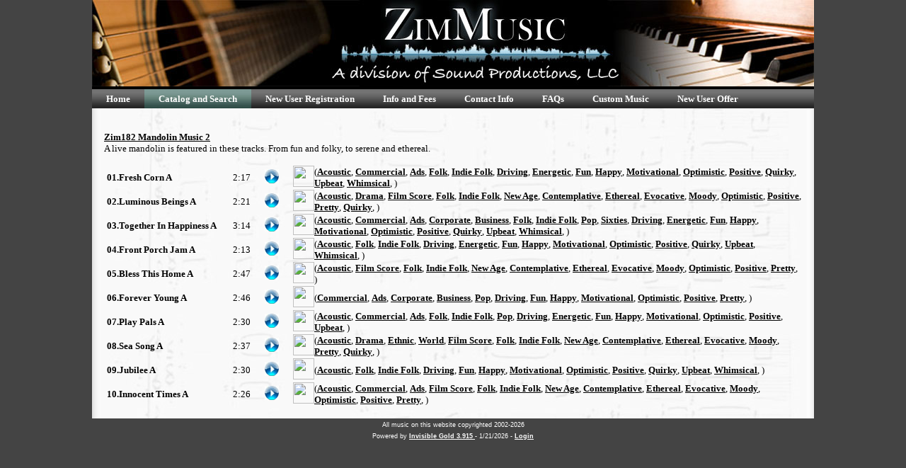

--- FILE ---
content_type: text/html;charset=UTF-8
request_url: https://zimmusiclibrary.com/catalog/zim182-mandolin-music-2/
body_size: 2638
content:
<!DOCTYPE HTML PUBLIC "-//W3C//DTD HTML 4.01//EN" "http://www.w3.org/TR/html4/loose.dtd">
<html>
<head>
<title>Zim182 Mandolin Music 2 - Production Music Library</title><meta name="description" content=""><meta name="keywords" content="Production Music Library"><meta name="copyright" content="2010">
<link rel="StyleSheet" TYPE="text/css" MEDIA="screen" href="https://zimmusiclibrary.com/frameworks/default/default.css">
<link rel="stylesheet" type="text/css" href="https://zimmusiclibrary.com/frameworks/default/menu_style2.css">
</head>
<body topmargin="0" leftmargin="0" marginwidth="0" marginheight="0" bgcolor="#444444">

<table width="1020" cellpadding="0" cellspacing="0" border="0" align="center" bgcolor="#ffffff" background="https://zimmusiclibrary.com/frameworks/default/contentbg3.jpg">
<tr><td colspan="3" bgcolor="#000000"><a href="https://zimmusiclibrary.com"><img src="https://zimmusiclibrary.com/frameworks/default/zimlogo5.jpg" width="1020" height="122" border="0"/></a></td></tr>

<tr><td width="1020" background="https://zimmusiclibrary.com/frameworks/default/menubg.jpg" align="center" bgcolor="#000000"><div class="menu"><ul><li><a href="https://zimmusiclibrary.com">Home</a></li><li class="menuhighlight"><a href="https://zimmusiclibrary.com/catalog/">Catalog and Search</a><ul></ul></li><li class=""><a href="https://zimmusiclibrary.com/register/">New User Registration</a><ul></ul></li><li class=""><a href="https://zimmusiclibrary.com/zimmusiclibraryinf/">Info and Fees</a><ul></ul></li><li class=""><a href="https://zimmusiclibrary.com/contact/">Contact Info</a><ul></ul></li><li class=""><a href="https://zimmusiclibrary.com/faq/">FAQs</a><ul></ul></li><li class=""><a href="https://zimmusiclibrary.com/custommusic/">Custom Music</a><ul></ul></li><li class=""><a href="https://zimmusiclibrary.com/offer/">New User Offer</a><ul></ul></li></ul></div></td></tr>

<tr><td colspan="3">
	<table width="100%" align="center" cellpadding="15"><tr><td><script language="Javascript"> 
	function confirm_deletefile(message)
	{ 
		if (confirm("You are about to delete file: " + message + "!  Are you sure you want to continue?"))
		{
			return true;
		}
		else
		{
			return false;
		}
	}
	 </script><span class="maintext"><br><a href="https://zimmusiclibrary.com/catalog/zim182-mandolin-music-2/"><b>Zim182 Mandolin Music 2</b></a><br><span class="maintext"><span class="">A live mandolin is featured in these tracks. From fun and folky, to serene and ethereal.</span></span><br><br><table width="100%" cellpadding="0" cellspacing="0" align="center"><tr><td width="5"><img src="https://zimmusiclibrary.com/system/currentversion/images/blank.gif" height="30" width="0"></td><td width="180"><b>01.Fresh Corn A </b></td><td align="center">2:17</td><td width="60" align="center"> <a href="https://zimmusiclibrary.com/data/catalog/zim182-mandolin-music-2/01.Fresh_Corn_A_30.mp3"><img src="https://zimmusiclibrary.com/templates/downloadlist/play3.jpg" width="20" border="0"></a></td><td></td><td width="5"><img src="https://zimmusiclibrary.com/system/currentversion/images/blank.gif" height="30" width="30"></td><td width="700">(<a href="https://zimmusiclibrary.com/catalog/?search=Acoustic">Acoustic</a>,  <a href="https://zimmusiclibrary.com/catalog/?search=Commercial">Commercial</a>,  <a href="https://zimmusiclibrary.com/catalog/?search=Ads">Ads</a>,  <a href="https://zimmusiclibrary.com/catalog/?search=Folk">Folk</a>,  <a href="https://zimmusiclibrary.com/catalog/?search=Indie Folk">Indie Folk</a>,   <a href="https://zimmusiclibrary.com/catalog/?search=Driving">Driving</a>,  <a href="https://zimmusiclibrary.com/catalog/?search=Energetic">Energetic</a>,  <a href="https://zimmusiclibrary.com/catalog/?search=Fun">Fun</a>,  <a href="https://zimmusiclibrary.com/catalog/?search=Happy">Happy</a>,  <a href="https://zimmusiclibrary.com/catalog/?search=Motivational">Motivational</a>,  <a href="https://zimmusiclibrary.com/catalog/?search=Optimistic">Optimistic</a>,  <a href="https://zimmusiclibrary.com/catalog/?search=Positive">Positive</a>,  <a href="https://zimmusiclibrary.com/catalog/?search=Quirky">Quirky</a>,  <a href="https://zimmusiclibrary.com/catalog/?search=Upbeat">Upbeat</a>,  <a href="https://zimmusiclibrary.com/catalog/?search=Whimsical">Whimsical</a>,    )</td></tr><tr><td width="5"><img src="https://zimmusiclibrary.com/system/currentversion/images/blank.gif" height="30" width="0"></td><td width="180"><b>02.Luminous Beings A </b></td><td align="center">2:21</td><td width="60" align="center"> <a href="https://zimmusiclibrary.com/data/catalog/zim182-mandolin-music-2/02.Luminous_Beings_A_30.mp3"><img src="https://zimmusiclibrary.com/templates/downloadlist/play3.jpg" width="20" border="0"></a></td><td></td><td width="5"><img src="https://zimmusiclibrary.com/system/currentversion/images/blank.gif" height="30" width="30"></td><td width="700">(<a href="https://zimmusiclibrary.com/catalog/?search=Acoustic">Acoustic</a>,  <a href="https://zimmusiclibrary.com/catalog/?search=Drama">Drama</a>,  <a href="https://zimmusiclibrary.com/catalog/?search=Film Score">Film Score</a>,  <a href="https://zimmusiclibrary.com/catalog/?search=Folk">Folk</a>,  <a href="https://zimmusiclibrary.com/catalog/?search=Indie Folk">Indie Folk</a>,  <a href="https://zimmusiclibrary.com/catalog/?search=New Age">New Age</a>,   <a href="https://zimmusiclibrary.com/catalog/?search=Contemplative">Contemplative</a>,  <a href="https://zimmusiclibrary.com/catalog/?search=Ethereal">Ethereal</a>,  <a href="https://zimmusiclibrary.com/catalog/?search=Evocative">Evocative</a>,  <a href="https://zimmusiclibrary.com/catalog/?search=Moody">Moody</a>,  <a href="https://zimmusiclibrary.com/catalog/?search=Optimistic">Optimistic</a>,  <a href="https://zimmusiclibrary.com/catalog/?search=Positive">Positive</a>,  <a href="https://zimmusiclibrary.com/catalog/?search=Pretty">Pretty</a>,  <a href="https://zimmusiclibrary.com/catalog/?search=Quirky">Quirky</a>,    )</td></tr><tr><td width="5"><img src="https://zimmusiclibrary.com/system/currentversion/images/blank.gif" height="30" width="0"></td><td width="180"><b>03.Together In Happiness A </b></td><td align="center">3:14</td><td width="60" align="center"> <a href="https://zimmusiclibrary.com/data/catalog/zim182-mandolin-music-2/03.Together_In_Happiness_A_30.mp3"><img src="https://zimmusiclibrary.com/templates/downloadlist/play3.jpg" width="20" border="0"></a></td><td></td><td width="5"><img src="https://zimmusiclibrary.com/system/currentversion/images/blank.gif" height="30" width="30"></td><td width="700">(<a href="https://zimmusiclibrary.com/catalog/?search=Acoustic">Acoustic</a>,  <a href="https://zimmusiclibrary.com/catalog/?search=Commercial">Commercial</a>,  <a href="https://zimmusiclibrary.com/catalog/?search=Ads">Ads</a>,  <a href="https://zimmusiclibrary.com/catalog/?search=Corporate">Corporate</a>,  <a href="https://zimmusiclibrary.com/catalog/?search=Business">Business</a>,  <a href="https://zimmusiclibrary.com/catalog/?search=Folk">Folk</a>,  <a href="https://zimmusiclibrary.com/catalog/?search=Indie Folk">Indie Folk</a>,  <a href="https://zimmusiclibrary.com/catalog/?search=Pop">Pop</a>,  <a href="https://zimmusiclibrary.com/catalog/?search=Sixties">Sixties</a>,   <a href="https://zimmusiclibrary.com/catalog/?search=Driving">Driving</a>,  <a href="https://zimmusiclibrary.com/catalog/?search=Energetic">Energetic</a>,  <a href="https://zimmusiclibrary.com/catalog/?search=Fun">Fun</a>,  <a href="https://zimmusiclibrary.com/catalog/?search=Happy">Happy</a>,  <a href="https://zimmusiclibrary.com/catalog/?search=Motivational">Motivational</a>,  <a href="https://zimmusiclibrary.com/catalog/?search=Optimistic">Optimistic</a>,  <a href="https://zimmusiclibrary.com/catalog/?search=Positive">Positive</a>,  <a href="https://zimmusiclibrary.com/catalog/?search=Quirky">Quirky</a>,  <a href="https://zimmusiclibrary.com/catalog/?search=Upbeat">Upbeat</a>,  <a href="https://zimmusiclibrary.com/catalog/?search=Whimsical">Whimsical</a>,    )</td></tr><tr><td width="5"><img src="https://zimmusiclibrary.com/system/currentversion/images/blank.gif" height="30" width="0"></td><td width="180"><b>04.Front Porch Jam A </b></td><td align="center">2:13</td><td width="60" align="center"> <a href="https://zimmusiclibrary.com/data/catalog/zim182-mandolin-music-2/04.Front_Porch_Jam_A_30.mp3"><img src="https://zimmusiclibrary.com/templates/downloadlist/play3.jpg" width="20" border="0"></a></td><td></td><td width="5"><img src="https://zimmusiclibrary.com/system/currentversion/images/blank.gif" height="30" width="30"></td><td width="700">(<a href="https://zimmusiclibrary.com/catalog/?search=Acoustic">Acoustic</a>,  <a href="https://zimmusiclibrary.com/catalog/?search=Folk">Folk</a>,  <a href="https://zimmusiclibrary.com/catalog/?search=Indie Folk">Indie Folk</a>,   <a href="https://zimmusiclibrary.com/catalog/?search=Driving">Driving</a>,  <a href="https://zimmusiclibrary.com/catalog/?search=Energetic">Energetic</a>,  <a href="https://zimmusiclibrary.com/catalog/?search=Fun">Fun</a>,  <a href="https://zimmusiclibrary.com/catalog/?search=Happy">Happy</a>,  <a href="https://zimmusiclibrary.com/catalog/?search=Motivational">Motivational</a>,  <a href="https://zimmusiclibrary.com/catalog/?search=Optimistic">Optimistic</a>,  <a href="https://zimmusiclibrary.com/catalog/?search=Positive">Positive</a>,  <a href="https://zimmusiclibrary.com/catalog/?search=Quirky">Quirky</a>,  <a href="https://zimmusiclibrary.com/catalog/?search=Upbeat">Upbeat</a>,  <a href="https://zimmusiclibrary.com/catalog/?search=Whimsical">Whimsical</a>,    )</td></tr><tr><td width="5"><img src="https://zimmusiclibrary.com/system/currentversion/images/blank.gif" height="30" width="0"></td><td width="180"><b>05.Bless This Home A </b></td><td align="center">2:47</td><td width="60" align="center"> <a href="https://zimmusiclibrary.com/data/catalog/zim182-mandolin-music-2/05.Bless_This_Home_A_30.mp3"><img src="https://zimmusiclibrary.com/templates/downloadlist/play3.jpg" width="20" border="0"></a></td><td></td><td width="5"><img src="https://zimmusiclibrary.com/system/currentversion/images/blank.gif" height="30" width="30"></td><td width="700">(<a href="https://zimmusiclibrary.com/catalog/?search=Acoustic">Acoustic</a>,  <a href="https://zimmusiclibrary.com/catalog/?search=Film Score">Film Score</a>,  <a href="https://zimmusiclibrary.com/catalog/?search=Folk">Folk</a>,  <a href="https://zimmusiclibrary.com/catalog/?search=Indie Folk">Indie Folk</a>,  <a href="https://zimmusiclibrary.com/catalog/?search=New Age">New Age</a>,   <a href="https://zimmusiclibrary.com/catalog/?search=Contemplative">Contemplative</a>,  <a href="https://zimmusiclibrary.com/catalog/?search=Ethereal">Ethereal</a>,  <a href="https://zimmusiclibrary.com/catalog/?search=Evocative">Evocative</a>,  <a href="https://zimmusiclibrary.com/catalog/?search=Moody">Moody</a>,  <a href="https://zimmusiclibrary.com/catalog/?search=Optimistic">Optimistic</a>,  <a href="https://zimmusiclibrary.com/catalog/?search=Positive">Positive</a>,  <a href="https://zimmusiclibrary.com/catalog/?search=Pretty">Pretty</a>,    )</td></tr><tr><td width="5"><img src="https://zimmusiclibrary.com/system/currentversion/images/blank.gif" height="30" width="0"></td><td width="180"><b>06.Forever Young A </b></td><td align="center">2:46</td><td width="60" align="center"> <a href="https://zimmusiclibrary.com/data/catalog/zim182-mandolin-music-2/06.Forever_Young_A_30.mp3"><img src="https://zimmusiclibrary.com/templates/downloadlist/play3.jpg" width="20" border="0"></a></td><td></td><td width="5"><img src="https://zimmusiclibrary.com/system/currentversion/images/blank.gif" height="30" width="30"></td><td width="700">(<a href="https://zimmusiclibrary.com/catalog/?search=Commercial">Commercial</a>,  <a href="https://zimmusiclibrary.com/catalog/?search=Ads">Ads</a>,  <a href="https://zimmusiclibrary.com/catalog/?search=Corporate">Corporate</a>,  <a href="https://zimmusiclibrary.com/catalog/?search=Business">Business</a>,  <a href="https://zimmusiclibrary.com/catalog/?search=Pop">Pop</a>,   <a href="https://zimmusiclibrary.com/catalog/?search=Driving">Driving</a>,  <a href="https://zimmusiclibrary.com/catalog/?search=Fun">Fun</a>,  <a href="https://zimmusiclibrary.com/catalog/?search=Happy">Happy</a>,  <a href="https://zimmusiclibrary.com/catalog/?search=Motivational">Motivational</a>,  <a href="https://zimmusiclibrary.com/catalog/?search=Optimistic">Optimistic</a>,  <a href="https://zimmusiclibrary.com/catalog/?search=Positive">Positive</a>,  <a href="https://zimmusiclibrary.com/catalog/?search=Pretty">Pretty</a>,    )</td></tr><tr><td width="5"><img src="https://zimmusiclibrary.com/system/currentversion/images/blank.gif" height="30" width="0"></td><td width="180"><b>07.Play Pals A </b></td><td align="center">2:30</td><td width="60" align="center"> <a href="https://zimmusiclibrary.com/data/catalog/zim182-mandolin-music-2/07.Play_Pals_A_30.mp3"><img src="https://zimmusiclibrary.com/templates/downloadlist/play3.jpg" width="20" border="0"></a></td><td></td><td width="5"><img src="https://zimmusiclibrary.com/system/currentversion/images/blank.gif" height="30" width="30"></td><td width="700">(<a href="https://zimmusiclibrary.com/catalog/?search=Acoustic">Acoustic</a>,  <a href="https://zimmusiclibrary.com/catalog/?search=Commercial">Commercial</a>,  <a href="https://zimmusiclibrary.com/catalog/?search=Ads">Ads</a>,  <a href="https://zimmusiclibrary.com/catalog/?search=Folk">Folk</a>,  <a href="https://zimmusiclibrary.com/catalog/?search=Indie Folk">Indie Folk</a>,  <a href="https://zimmusiclibrary.com/catalog/?search=Pop">Pop</a>,   <a href="https://zimmusiclibrary.com/catalog/?search=Driving">Driving</a>,  <a href="https://zimmusiclibrary.com/catalog/?search=Energetic">Energetic</a>,  <a href="https://zimmusiclibrary.com/catalog/?search=Fun">Fun</a>,  <a href="https://zimmusiclibrary.com/catalog/?search=Happy">Happy</a>,  <a href="https://zimmusiclibrary.com/catalog/?search=Motivational">Motivational</a>,  <a href="https://zimmusiclibrary.com/catalog/?search=Optimistic">Optimistic</a>,  <a href="https://zimmusiclibrary.com/catalog/?search=Positive">Positive</a>,  <a href="https://zimmusiclibrary.com/catalog/?search=Upbeat">Upbeat</a>,    )</td></tr><tr><td width="5"><img src="https://zimmusiclibrary.com/system/currentversion/images/blank.gif" height="30" width="0"></td><td width="180"><b>08.Sea Song A </b></td><td align="center">2:37</td><td width="60" align="center"> <a href="https://zimmusiclibrary.com/data/catalog/zim182-mandolin-music-2/08.Sea_Song_A_30.mp3"><img src="https://zimmusiclibrary.com/templates/downloadlist/play3.jpg" width="20" border="0"></a></td><td></td><td width="5"><img src="https://zimmusiclibrary.com/system/currentversion/images/blank.gif" height="30" width="30"></td><td width="700">(<a href="https://zimmusiclibrary.com/catalog/?search=Acoustic">Acoustic</a>,  <a href="https://zimmusiclibrary.com/catalog/?search=Drama">Drama</a>,  <a href="https://zimmusiclibrary.com/catalog/?search=Ethnic">Ethnic</a>,  <a href="https://zimmusiclibrary.com/catalog/?search=World">World</a>,  <a href="https://zimmusiclibrary.com/catalog/?search=Film Score">Film Score</a>,  <a href="https://zimmusiclibrary.com/catalog/?search=Folk">Folk</a>,  <a href="https://zimmusiclibrary.com/catalog/?search=Indie Folk">Indie Folk</a>,  <a href="https://zimmusiclibrary.com/catalog/?search=New Age">New Age</a>,   <a href="https://zimmusiclibrary.com/catalog/?search=Contemplative">Contemplative</a>,  <a href="https://zimmusiclibrary.com/catalog/?search=Ethereal">Ethereal</a>,  <a href="https://zimmusiclibrary.com/catalog/?search=Evocative">Evocative</a>,  <a href="https://zimmusiclibrary.com/catalog/?search=Moody">Moody</a>,  <a href="https://zimmusiclibrary.com/catalog/?search=Pretty">Pretty</a>,  <a href="https://zimmusiclibrary.com/catalog/?search=Quirky">Quirky</a>,    )</td></tr><tr><td width="5"><img src="https://zimmusiclibrary.com/system/currentversion/images/blank.gif" height="30" width="0"></td><td width="180"><b>09.Jubilee A </b></td><td align="center">2:30</td><td width="60" align="center"> <a href="https://zimmusiclibrary.com/data/catalog/zim182-mandolin-music-2/09.Jubilee_A_30.mp3"><img src="https://zimmusiclibrary.com/templates/downloadlist/play3.jpg" width="20" border="0"></a></td><td></td><td width="5"><img src="https://zimmusiclibrary.com/system/currentversion/images/blank.gif" height="30" width="30"></td><td width="700">(<a href="https://zimmusiclibrary.com/catalog/?search=Acoustic">Acoustic</a>,  <a href="https://zimmusiclibrary.com/catalog/?search=Folk">Folk</a>,  <a href="https://zimmusiclibrary.com/catalog/?search=Indie Folk">Indie Folk</a>,   <a href="https://zimmusiclibrary.com/catalog/?search=Driving">Driving</a>,  <a href="https://zimmusiclibrary.com/catalog/?search=Fun">Fun</a>,  <a href="https://zimmusiclibrary.com/catalog/?search=Happy">Happy</a>,  <a href="https://zimmusiclibrary.com/catalog/?search=Motivational">Motivational</a>,  <a href="https://zimmusiclibrary.com/catalog/?search=Optimistic">Optimistic</a>,  <a href="https://zimmusiclibrary.com/catalog/?search=Positive">Positive</a>,  <a href="https://zimmusiclibrary.com/catalog/?search=Quirky">Quirky</a>,  <a href="https://zimmusiclibrary.com/catalog/?search=Upbeat">Upbeat</a>,  <a href="https://zimmusiclibrary.com/catalog/?search=Whimsical">Whimsical</a>,    )</td></tr><tr><td width="5"><img src="https://zimmusiclibrary.com/system/currentversion/images/blank.gif" height="30" width="0"></td><td width="180"><b>10.Innocent Times A </b></td><td align="center">2:26</td><td width="60" align="center"> <a href="https://zimmusiclibrary.com/data/catalog/zim182-mandolin-music-2/10.Innocent_Times_A_30.mp3"><img src="https://zimmusiclibrary.com/templates/downloadlist/play3.jpg" width="20" border="0"></a></td><td></td><td width="5"><img src="https://zimmusiclibrary.com/system/currentversion/images/blank.gif" height="30" width="30"></td><td width="700">(<a href="https://zimmusiclibrary.com/catalog/?search=Acoustic">Acoustic</a>,  <a href="https://zimmusiclibrary.com/catalog/?search=Commercial">Commercial</a>,  <a href="https://zimmusiclibrary.com/catalog/?search=Ads">Ads</a>,  <a href="https://zimmusiclibrary.com/catalog/?search=Film Score">Film Score</a>,  <a href="https://zimmusiclibrary.com/catalog/?search=Folk">Folk</a>,  <a href="https://zimmusiclibrary.com/catalog/?search=Indie Folk">Indie Folk</a>,  <a href="https://zimmusiclibrary.com/catalog/?search=New Age">New Age</a>,   <a href="https://zimmusiclibrary.com/catalog/?search=Contemplative">Contemplative</a>,  <a href="https://zimmusiclibrary.com/catalog/?search=Ethereal">Ethereal</a>,  <a href="https://zimmusiclibrary.com/catalog/?search=Evocative">Evocative</a>,  <a href="https://zimmusiclibrary.com/catalog/?search=Moody">Moody</a>,  <a href="https://zimmusiclibrary.com/catalog/?search=Optimistic">Optimistic</a>,  <a href="https://zimmusiclibrary.com/catalog/?search=Positive">Positive</a>,  <a href="https://zimmusiclibrary.com/catalog/?search=Pretty">Pretty</a>,    )</td></tr></table></span></td></tr></table>


	


</td></tr></table><center>
<span class="IGLogo">All music on this website copyrighted 2002-2026<br>
</span>
<span class='IGLogo'>Powered by <a href='http://www.invisiblegold.com' class='IGLogo' target='_new'>Invisible Gold 3.915 </a> - 1/21/2026 - <a href='https://zimmusiclibrary.com/login.htm' class='IGLogo' id='IGLogo2LoginLink' onclick='top.location.href="https://zimmusiclibrary.com/catalog/zim182-mandolin-music-2/login.htm"; return false;'>Login</a></span></center></body></html>


--- FILE ---
content_type: text/css
request_url: https://zimmusiclibrary.com/frameworks/default/default.css
body_size: 2147
content:
.button{
   display: block;
  width: 250px;
  height: 24px;
  padding: 8px 19px 6px;
  -webkit-border-radius: 16px;
  -moz-border-radius: 16px;
  border: 2px solid #ccc;
  position: relative;
  border-radius: 16px;

  /* Label */
  font-family: Lucida Sans, Helvetica, sans-serif;
  font-weight: 800;
  color: #fff;
  text-shadow: rgba(10, 10, 10, 0.5) 1px 2px 2px;
  text-align: center;
  vertical-align: middle;
  white-space: nowrap;
  text-overflow: ellipsis; 
  overflow: hidden;
}

.aqua{
  background-color: rgba(60, 132, 198, 0.8);
  background-image: -webkit-gradient(linear, 0% 0%, 0% 90%, from(rgba(28, 91, 155, 0.8)), to(rgba(108, 191, 255, .9)));
  border-top-color: #8ba2c1;
  border-right-color: #5890bf;
  border-bottom-color: #4f93ca;
  border-left-color: #768fa5;   
  -webkit-box-shadow: rgba(66, 140, 240, 0.5) 0px 10px 16px;
  -moz-box-shadow: rgba(66, 140, 240, 0.5) 0px 10px 16px; /* FF 3.5+ */
}


.button .glare {
  position: absolute;
  top: 0;
  left: 5px;
  -webkit-border-radius: 8px;
  -moz-border-radius: 8px;
  border-radius: 8px;
  height: 1px;
  width: 272px;
  padding: 8px 0;
  background-color: rgba(255, 255, 255, 0.25);
  background-image: -webkit-gradient(linear, 0% 0%, 0% 95%, from(rgba(255, 255, 255, 0.7)), to(rgba(255, 255, 255, 0)));
}

.button:link, .button:visited, .button:hover, .button:active {
   color: #fff;
   text-decoration: none;
   font-size: 15px;
}

.aqua:hover {
  opacity: 0.9;
}


/****************************************/
/* Links                                */
/****************************************/
A:link    {font-family: Tahoma; text-decoration: underline; color: #000000; font-weight: bold; font-size: 10pt }
A:visited {font-family: Tahoma; text-decoration: underline; color: #000000; font-weight: bold; font-size: 10pt }
A:active  {font-family: Tahoma; text-decoration: underline; color: #000000; font-weight: bold; font-size: 10pt }
A:hover   {font-family: Tahoma; text-decoration: underline; color: #000099; font-weight: bold; font-size: 10pt }

/****************************************/
/* Text                                 */
/****************************************/
body { font-family: Tahoma; color: #000000; font-size: 10pt;}
.maintext { font-family: Tahoma; color: #000000; font-size: 10pt }
.description { font-family: Tahoma; color: #000000; font-size: 10pt }
.caption { font-family: Tahoma; color: #000000; font-size: 9pt; font-weight: normal}
.label  {font-family: tahoma; font-size: 10pt; color: #000000; font-weight: bold}
.image  {border-color: #000000; border-width:0px;}

.cdtitle  {font-family: tahoma; font-size: 12pt; color: #000000; font-weight: bold}


/****************************************/
/* Title and Subtitles - note that h3   */
/* replaces .title                      */
/****************************************/
h1, h3 { font-family: Tahoma; color: #000000; font-size: 20pt; font-weight: bold; text-align: center; visibility: visible}
h4 { font-family: Tahoma; color: #000000; font-size: 12pt; font-weight: bold; text-align: center; visibility: visible}

/****************************************/
/* Edit Page Fonts                      */
/****************************************/
.templatename {font-family: tahoma; font-size: 11pt; color: #000000; font-weight: bold}
.templatedescription {font-family: tahoma; font-size: 11pt; color: #000000; font-weight: normal}
.template:link {font-family: tahoma; font-size: 8pt;  color: #000000; font-weight: normal}
.template:hover {font-family: tahoma; font-size: 8pt;  #000000; #000000; font-weight: normal}
.template  {font-family: tahoma; font-size: 10pt; color: #ffffff; font-weight: normal}


/****************************************/
/* Calendar/Discussion List/Etc. colors */
/****************************************/
.banner { background-color: #000066; border-color: #000000; border-width: 1; text-align:center; font-weight: bold}
.bannertext { font-size: 10pt; color: #ffffff; text-align:center; font-weight: bold}
.subbanner { background-color: #6666ff; text-align:center;}
.subbannertext { color: #ffffff; font-size: 8pt;}
.bannerlink { color: #ffffff; text-decoration: none}
.bannerlink:visited { color: #ffffff; text-decoration: none}
.bannerlink:active { color: #ffffff; text-decoration: none}
.bannerlink:link { color: #ffffff; text-decoration: none}
.bannerlink:hover { color: #9999ff; text-decoration: underline}
.background { background-color: #cccccc; border-color: #cccccc; }
.background1 { background-color: #dadaff; border-color: #000000; border-width: 1}
.background2 { background-color: #bbbbff; border-color: #000000; border-width: 1}
.tinylabel { font-size: 8pt; color: #000000;}
.text1 { font-size: 10pt; color: #000000;}
.boldtext1 { font-size: 10pt; color: #000000; font-weight: bold}
.link { font-size: 10pt; color: #000000; text-decoration: none}
.link:visited { font-size: 10pt; color: #000000; text-decoration: none}
.link:active { font-size: 10pt; color: #000000; text-decoration: none}
.link:link { font-size: 10pt; color: #000000; text-decoration: none}
.link:hover { font-size: 10pt; color: #5555ff; text-decoration: underline}
.tinylink { font-size: 7pt; color: #000000; text-decoration: none}
.tinylink:visited { font-size: 7pt; color: #000000; text-decoration: none}
.tinylink:active { font-size: 7pt; color: #000000; text-decoration: none}
.tinylink:link { font-size: 7pt; color: #000000; text-decoration: none}
.tinylink:hover { font-size: 7pt; color: #5555ff; text-decoration: underline}

/****************************************/
/* Breadcrumb                           */
/****************************************/
.breadcrumb {font-size: 7pt; color: #0000cc; text-decoration: none; font-weight: normal}
.breadcrumb:link {font-size: 7pt; color: #0000cc; text-decoration: none; font-weight: normal}
.breadcrumb:visited {font-size: 7pt; color: #0000cc; text-decoration: none; font-weight: normal}
.breadcrumb:active {font-size: 7pt; color: #0000cc; text-decoration: none; font-weight: normal}
.breadcrumb:hover {font-size: 7pt; color: #cc0000; text-decoration: underline; font-weight: normal}

.searchresultslink { font-family: Tahoma; color: #007700; font-size: 8pt}
.searchresultslink:hover { font-family: Tahoma; color: #007700; font-size: 8pt}
.searchresultsdate { font-family: Tahoma; font-size: 8pt}

/****************************************/
/* Nav                                  */
/****************************************/
.nav {font-size: 10pt; font-family: Tahoma; font-weight: bold; color: #000000; text-decoration: none}
.nav:link {font-size: 10pt; font-family: Tahoma; font-weight: bold;  color: #000000; text-decoration: none}
.nav:visited {font-size: 10pt; font-family: Tahoma; font-weight: bold;  color: #000000; text-decoration: none}
.nav:active {font-size: 10pt; font-family: Tahoma; font-weight: bold;  color: #000000; text-decoration: none}
.nav:hover {font-size: 10pt; font-family: Tahoma; font-weight: bold;  color: #000000; text-decoration: underline}

/****************************************/
/* Menu                                 */
/****************************************/
.menuitem {font-size: 10pt; font-weight: bold; font-family: Century Gothic, sans-serif; color: #ffffff; text-decoration: none}
.menuitem:link {font-size: 10pt; font-weight: bold; font-family: Century Gothic, sans-serif; color: #ffffff; text-decoration: none}
.menuitem:visited {font-size: 10pt; font-weight: bold; font-family: Century Gothic, sans-serif; color: #ffffff; text-decoration: none}
.menuitem:active {font-size: 10pt; font-weight: bold; font-family: Century Gothic, sans-serif; color: #ffffff; text-decoration: none}
.menuitem:hover {text-decoration: underline; color: #ffffff}

/****************************************/
/* Footer                               */
/****************************************/
.footer {font-size: 8pt; font-family: Tahoma; color: #000000; text-decoration: none}
.footer:visited {font-size: 8pt; font-family: Tahoma; color: #000000; text-decoration: none}
.footer:link {font-size: 8pt; font-family: Tahoma; color: #000000; text-decoration: none}
.footer:active {font-size: 8pt; color: #000000; text-decoration: none}
.footer:hover {font-size: 8pt; font-family: Tahoma; color: #000000; text-decoration: underline}

/****************************************/
/* Logo                                 */
/****************************************/
.IGLogo {font-size: 7pt; font-family: arial; color: #ffffff; text-decoration: none}
.IGLogo:visited {font-size: 7pt; font-family: arial; color: #ffffff; text-decoration: underline}
.IGLogo:link {font-size: 7pt; font-family: arial; color: #ffffff; text-decoration: underline}
.IGLogo:active {font-size: 7pt; color: #ffffff; text-decoration: none}
.IGLogo:hover {font-size: 7pt; font-family: arial; color: #ffffff; text-decoration: underline}

input.button{
   color:#050;
   font-family:'trebuchet ms',helvetica,sans-serif;
   font-size:84%;
   font-weight:bold;
   background-color:#fed;
   border:1px solid;
   border-top-color:#696;
   border-left-color:#696;
   border-right-color:#363;
   border-bottom-color:#363;
   filter:progid:DXImageTransform.Microsoft.Gradient
      (GradientType=0,StartColorStr='#ffffffff',EndColorStr='#ffeeddaa');}

input.file{
   color:#050;
   font-family:'trebuchet ms',helvetica,sans-serif;
   font-size:84%;
   font-weight:bold;
   background-color:#fed;
   border:1px solid;
   border-top-color:#696;
   border-left-color:#696;
   border-right-color:#363;
   border-bottom-color:#363;
   filter:progid:DXImageTransform.Microsoft.Gradient
      (GradientType=0,StartColorStr='#ffffffff',EndColorStr='#ffeeddaa');}


/*[CSS]
input.btnhov{
   border-top-color:#c63;
   border-left-color:#c63;
   border-right-color:#930;
   border-bottom-color:#930;}

[HTML]
<input type="button" value="Submit" class="btn"
   onmouseover="this.className='btn btnhov'" onmouseout="this.className='btn'"/>
*/

--- FILE ---
content_type: text/css
request_url: https://zimmusiclibrary.com/frameworks/default/menu_style2.css
body_size: 445
content:
.menu{
	border:none;
	border:0px;
	margin:0px;
	padding:0px;
	font: Century Gothic, sans-serif;
	font-size:12px;
	font-weight:bold;
	color: #ffffff;
	}

.menu ul{
	//background-image:url(/frameworks/default/menubg.jp);
	height:27px;
	list-style:none;
	margin:0;
	padding:0;
	}

	.menu li{
		float:left;
		padding:0px;
		}

	.menu li a{	
		//background-image:url(/frameworks/default/menubg.jp);
		color: #ffffff;
		display:block;
		font-weight:bold;
		line-height:27px;
		margin:0px;
		padding:0px 20px;
		text-align:center;
		text-decoration:none;
		}
	.menu li a:hover, .menuhighlight, .menu ul li:hover a{
			background-image:url(/frameworks/default/menuhighlight.jpg);
			color:#ffffff;
			font-weight:bold;
			text-decoration:none;
			}
	.menu li ul{
		background:#222222;
		display:none;
		height:auto;
		padding:0px;
		margin:0px;
		border:0px;
		position:absolute;
		width:260px;
		z-index:300;
		}
	.menu li:hover ul{
		display:block;
		}
	.menu li li {
		background-color:  #444444;
		display:block;
		float:none;
		margin:0px;
		padding:0px;
		width:260px;
		}
	.menu li:hover li a{
		background:none;
		}
	.menu li ul a{
		display:block;
		height:27px;
		font-size:12px;
		font-style:normal;
		margin:0px;
		padding:0px 10px 0px 10px;
		text-align:left;
		}
		.menu li ul a:hover, .menu li ul li:hover a{
			background-color:  #333333;
			border:0px;
			color:#ffffff;
			text-decoration:none;
			}
	.menu p{
		clear:left;
		}	

		